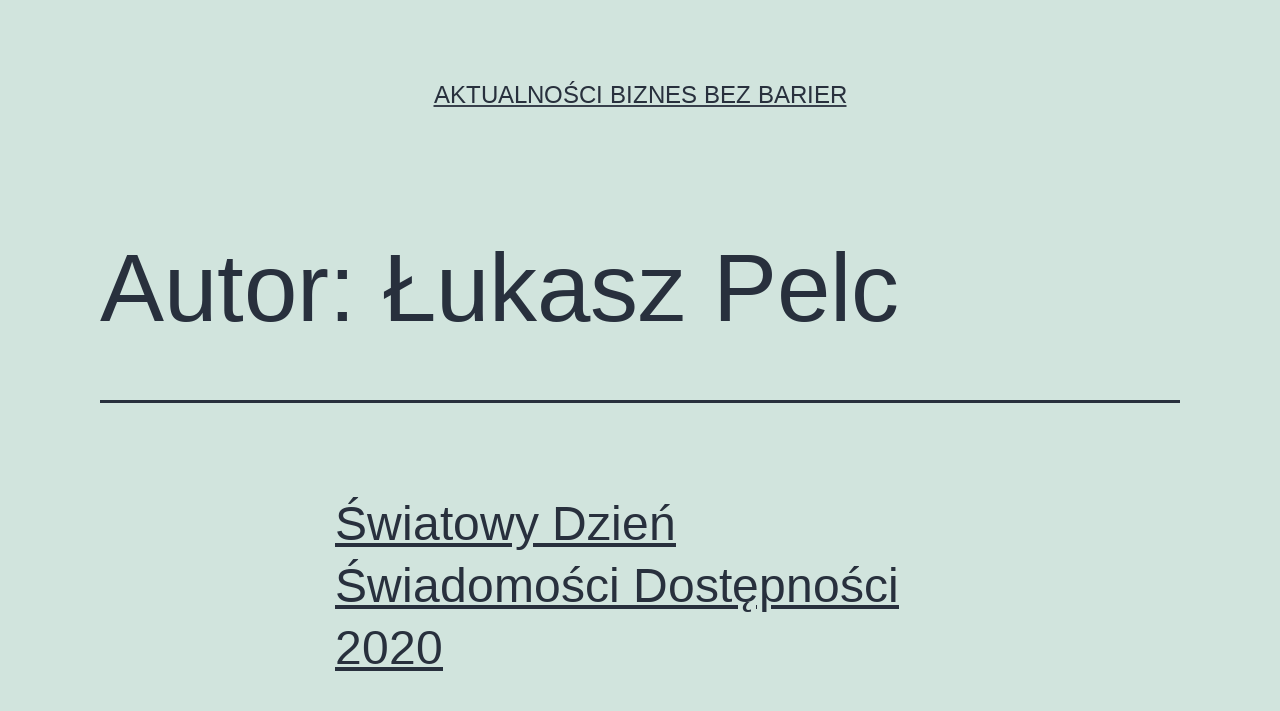

--- FILE ---
content_type: text/html; charset=UTF-8
request_url: https://aktualnosci.biznesbezbarier.org/author/lukasz-pelc/
body_size: 14283
content:
<!doctype html><html lang="pl-PL" ><head><script data-no-optimize="1">var litespeed_docref=sessionStorage.getItem("litespeed_docref");litespeed_docref&&(Object.defineProperty(document,"referrer",{get:function(){return litespeed_docref}}),sessionStorage.removeItem("litespeed_docref"));</script> <meta charset="UTF-8" /><meta name="viewport" content="width=device-width, initial-scale=1.0" /><meta name='robots' content='index, follow, max-image-preview:large, max-snippet:-1, max-video-preview:-1' /><title>Łukasz Pelc, Autor w serwisie aktualności biznes bez barier</title><link rel="canonical" href="https://aktualnosci.biznesbezbarier.org/author/lukasz-pelc/" /><meta property="og:locale" content="pl_PL" /><meta property="og:type" content="profile" /><meta property="og:title" content="Łukasz Pelc, Autor w serwisie aktualności biznes bez barier" /><meta property="og:url" content="https://aktualnosci.biznesbezbarier.org/author/lukasz-pelc/" /><meta property="og:site_name" content="aktualności biznes bez barier" /><meta property="og:image" content="https://secure.gravatar.com/avatar/bf24d6424539e5728cac084a5e7f0894?s=500&d=mm&r=g" /><meta name="twitter:card" content="summary_large_image" /> <script type="application/ld+json" class="yoast-schema-graph">{"@context":"https://schema.org","@graph":[{"@type":"ProfilePage","@id":"https://aktualnosci.biznesbezbarier.org/author/lukasz-pelc/","url":"https://aktualnosci.biznesbezbarier.org/author/lukasz-pelc/","name":"Łukasz Pelc, Autor w serwisie aktualności biznes bez barier","isPartOf":{"@id":"https://aktualnosci.biznesbezbarier.org/#website"},"primaryImageOfPage":{"@id":"https://aktualnosci.biznesbezbarier.org/author/lukasz-pelc/#primaryimage"},"image":{"@id":"https://aktualnosci.biznesbezbarier.org/author/lukasz-pelc/#primaryimage"},"thumbnailUrl":"https://aktualnosci.biznesbezbarier.org/wp-content/uploads/2021/06/Swiatowy-Dzien-Swiadomosci-Dostepnosci-2020.png","breadcrumb":{"@id":"https://aktualnosci.biznesbezbarier.org/author/lukasz-pelc/#breadcrumb"},"inLanguage":"pl-PL","potentialAction":[{"@type":"ReadAction","target":["https://aktualnosci.biznesbezbarier.org/author/lukasz-pelc/"]}]},{"@type":"ImageObject","inLanguage":"pl-PL","@id":"https://aktualnosci.biznesbezbarier.org/author/lukasz-pelc/#primaryimage","url":"https://aktualnosci.biznesbezbarier.org/wp-content/uploads/2021/06/Swiatowy-Dzien-Swiadomosci-Dostepnosci-2020.png","contentUrl":"https://aktualnosci.biznesbezbarier.org/wp-content/uploads/2021/06/Swiatowy-Dzien-Swiadomosci-Dostepnosci-2020.png","width":794,"height":400,"caption":"Fragment klawiatury komputerowej. Na jednym klawiszu, w kolorze niebieskim symbol osoby na wózku."},{"@type":"BreadcrumbList","@id":"https://aktualnosci.biznesbezbarier.org/author/lukasz-pelc/#breadcrumb","itemListElement":[{"@type":"ListItem","position":1,"name":"Strona główna","item":"https://aktualnosci.biznesbezbarier.org/"},{"@type":"ListItem","position":2,"name":"Archiwum dla Łukasz Pelc"}]},{"@type":"WebSite","@id":"https://aktualnosci.biznesbezbarier.org/#website","url":"https://aktualnosci.biznesbezbarier.org/","name":"aktualności biznes bez barier","description":"","potentialAction":[{"@type":"SearchAction","target":{"@type":"EntryPoint","urlTemplate":"https://aktualnosci.biznesbezbarier.org/?s={search_term_string}"},"query-input":{"@type":"PropertyValueSpecification","valueRequired":true,"valueName":"search_term_string"}}],"inLanguage":"pl-PL"},{"@type":"Person","@id":"https://aktualnosci.biznesbezbarier.org/#/schema/person/c3961d2861f0ac6c6eac26333da9156d","name":"Łukasz Pelc","image":{"@type":"ImageObject","inLanguage":"pl-PL","@id":"https://aktualnosci.biznesbezbarier.org/#/schema/person/image/","url":"https://aktualnosci.biznesbezbarier.org/wp-content/litespeed/avatar/03f94363593c624eeeb357ee536710fd.jpg?ver=1768403334","contentUrl":"https://aktualnosci.biznesbezbarier.org/wp-content/litespeed/avatar/03f94363593c624eeeb357ee536710fd.jpg?ver=1768403334","caption":"Łukasz Pelc"},"mainEntityOfPage":{"@id":"https://aktualnosci.biznesbezbarier.org/author/lukasz-pelc/"}}]}</script> <link rel="alternate" type="application/rss+xml" title="aktualności biznes bez barier &raquo; Kanał z wpisami" href="https://aktualnosci.biznesbezbarier.org/feed/" /><link rel="alternate" type="application/rss+xml" title="aktualności biznes bez barier &raquo; Kanał z komentarzami" href="https://aktualnosci.biznesbezbarier.org/comments/feed/" /><link rel="alternate" type="application/rss+xml" title="aktualności biznes bez barier &raquo; Kanał z wpisami, których autorem jest Łukasz Pelc" href="https://aktualnosci.biznesbezbarier.org/author/lukasz-pelc/feed/" /><style id='wp-img-auto-sizes-contain-inline-css'>img:is([sizes=auto i],[sizes^="auto," i]){contain-intrinsic-size:3000px 1500px}
/*# sourceURL=wp-img-auto-sizes-contain-inline-css */</style><style id="litespeed-ccss">:root{--wp--preset--font-size--normal:16px;--wp--preset--font-size--huge:42px}.screen-reader-text{border:0;clip-path:inset(50%);height:1px;margin:-1px;overflow:hidden;padding:0;position:absolute;width:1px;word-wrap:normal!important}:where(figure){margin:0 0 1em}:root{--wp--preset--aspect-ratio--square:1;--wp--preset--aspect-ratio--4-3:4/3;--wp--preset--aspect-ratio--3-4:3/4;--wp--preset--aspect-ratio--3-2:3/2;--wp--preset--aspect-ratio--2-3:2/3;--wp--preset--aspect-ratio--16-9:16/9;--wp--preset--aspect-ratio--9-16:9/16;--wp--preset--color--black:#000000;--wp--preset--color--cyan-bluish-gray:#abb8c3;--wp--preset--color--white:#FFFFFF;--wp--preset--color--pale-pink:#f78da7;--wp--preset--color--vivid-red:#cf2e2e;--wp--preset--color--luminous-vivid-orange:#ff6900;--wp--preset--color--luminous-vivid-amber:#fcb900;--wp--preset--color--light-green-cyan:#7bdcb5;--wp--preset--color--vivid-green-cyan:#00d084;--wp--preset--color--pale-cyan-blue:#8ed1fc;--wp--preset--color--vivid-cyan-blue:#0693e3;--wp--preset--color--vivid-purple:#9b51e0;--wp--preset--color--dark-gray:#28303D;--wp--preset--color--gray:#39414D;--wp--preset--color--green:#D1E4DD;--wp--preset--color--blue:#D1DFE4;--wp--preset--color--purple:#D1D1E4;--wp--preset--color--red:#E4D1D1;--wp--preset--color--orange:#E4DAD1;--wp--preset--color--yellow:#EEEADD;--wp--preset--gradient--vivid-cyan-blue-to-vivid-purple:linear-gradient(135deg,rgba(6,147,227,1) 0%,rgb(155,81,224) 100%);--wp--preset--gradient--light-green-cyan-to-vivid-green-cyan:linear-gradient(135deg,rgb(122,220,180) 0%,rgb(0,208,130) 100%);--wp--preset--gradient--luminous-vivid-amber-to-luminous-vivid-orange:linear-gradient(135deg,rgba(252,185,0,1) 0%,rgba(255,105,0,1) 100%);--wp--preset--gradient--luminous-vivid-orange-to-vivid-red:linear-gradient(135deg,rgba(255,105,0,1) 0%,rgb(207,46,46) 100%);--wp--preset--gradient--very-light-gray-to-cyan-bluish-gray:linear-gradient(135deg,rgb(238,238,238) 0%,rgb(169,184,195) 100%);--wp--preset--gradient--cool-to-warm-spectrum:linear-gradient(135deg,rgb(74,234,220) 0%,rgb(151,120,209) 20%,rgb(207,42,186) 40%,rgb(238,44,130) 60%,rgb(251,105,98) 80%,rgb(254,248,76) 100%);--wp--preset--gradient--blush-light-purple:linear-gradient(135deg,rgb(255,206,236) 0%,rgb(152,150,240) 100%);--wp--preset--gradient--blush-bordeaux:linear-gradient(135deg,rgb(254,205,165) 0%,rgb(254,45,45) 50%,rgb(107,0,62) 100%);--wp--preset--gradient--luminous-dusk:linear-gradient(135deg,rgb(255,203,112) 0%,rgb(199,81,192) 50%,rgb(65,88,208) 100%);--wp--preset--gradient--pale-ocean:linear-gradient(135deg,rgb(255,245,203) 0%,rgb(182,227,212) 50%,rgb(51,167,181) 100%);--wp--preset--gradient--electric-grass:linear-gradient(135deg,rgb(202,248,128) 0%,rgb(113,206,126) 100%);--wp--preset--gradient--midnight:linear-gradient(135deg,rgb(2,3,129) 0%,rgb(40,116,252) 100%);--wp--preset--gradient--purple-to-yellow:linear-gradient(160deg, #D1D1E4 0%, #EEEADD 100%);--wp--preset--gradient--yellow-to-purple:linear-gradient(160deg, #EEEADD 0%, #D1D1E4 100%);--wp--preset--gradient--green-to-yellow:linear-gradient(160deg, #D1E4DD 0%, #EEEADD 100%);--wp--preset--gradient--yellow-to-green:linear-gradient(160deg, #EEEADD 0%, #D1E4DD 100%);--wp--preset--gradient--red-to-yellow:linear-gradient(160deg, #E4D1D1 0%, #EEEADD 100%);--wp--preset--gradient--yellow-to-red:linear-gradient(160deg, #EEEADD 0%, #E4D1D1 100%);--wp--preset--gradient--purple-to-red:linear-gradient(160deg, #D1D1E4 0%, #E4D1D1 100%);--wp--preset--gradient--red-to-purple:linear-gradient(160deg, #E4D1D1 0%, #D1D1E4 100%);--wp--preset--font-size--small:18px;--wp--preset--font-size--medium:20px;--wp--preset--font-size--large:24px;--wp--preset--font-size--x-large:42px;--wp--preset--font-size--extra-small:16px;--wp--preset--font-size--normal:20px;--wp--preset--font-size--extra-large:40px;--wp--preset--font-size--huge:96px;--wp--preset--font-size--gigantic:144px;--wp--preset--spacing--20:0.44rem;--wp--preset--spacing--30:0.67rem;--wp--preset--spacing--40:1rem;--wp--preset--spacing--50:1.5rem;--wp--preset--spacing--60:2.25rem;--wp--preset--spacing--70:3.38rem;--wp--preset--spacing--80:5.06rem;--wp--preset--shadow--natural:6px 6px 9px rgba(0, 0, 0, 0.2);--wp--preset--shadow--deep:12px 12px 50px rgba(0, 0, 0, 0.4);--wp--preset--shadow--sharp:6px 6px 0px rgba(0, 0, 0, 0.2);--wp--preset--shadow--outlined:6px 6px 0px -3px rgba(255, 255, 255, 1), 6px 6px rgba(0, 0, 0, 1);--wp--preset--shadow--crisp:6px 6px 0px rgba(0, 0, 0, 1)}:root{--global--font-primary:var(--font-headings, -apple-system, BlinkMacSystemFont, "Segoe UI", Roboto, Oxygen-Sans, Ubuntu, Cantarell, "Helvetica Neue", sans-serif);--global--font-secondary:var(--font-base, -apple-system, BlinkMacSystemFont, "Segoe UI", Roboto, Oxygen-Sans, Ubuntu, Cantarell, "Helvetica Neue", sans-serif);--global--font-size-base:1.25rem;--global--font-size-xs:1rem;--global--font-size-sm:1.125rem;--global--font-size-md:1.25rem;--global--font-size-lg:1.5rem;--global--font-size-xl:2.25rem;--global--font-size-xxl:4rem;--global--font-size-xxxl:5rem;--global--font-size-page-title:var(--global--font-size-xxl);--global--letter-spacing:normal;--global--line-height-body:1.7;--global--line-height-heading:1.3;--global--line-height-page-title:1.1;--heading--font-family:var(--global--font-primary);--heading--font-size-h6:var(--global--font-size-xs);--heading--font-size-h5:var(--global--font-size-sm);--heading--font-size-h4:var(--global--font-size-lg);--heading--font-size-h3:calc(1.25 * var(--global--font-size-lg));--heading--font-size-h2:var(--global--font-size-xl);--heading--font-size-h1:var(--global--font-size-page-title);--heading--letter-spacing-h6:0.05em;--heading--letter-spacing-h5:0.05em;--heading--letter-spacing-h4:var(--global--letter-spacing);--heading--letter-spacing-h3:var(--global--letter-spacing);--heading--letter-spacing-h2:var(--global--letter-spacing);--heading--letter-spacing-h1:var(--global--letter-spacing);--heading--line-height-h6:var(--global--line-height-heading);--heading--line-height-h5:var(--global--line-height-heading);--heading--line-height-h4:var(--global--line-height-heading);--heading--line-height-h3:var(--global--line-height-heading);--heading--line-height-h2:var(--global--line-height-heading);--heading--line-height-h1:var(--global--line-height-page-title);--heading--font-weight:normal;--heading--font-weight-page-title:300;--heading--font-weight-strong:600;--latest-posts--title-font-family:var(--heading--font-family);--latest-posts--title-font-size:var(--heading--font-size-h3);--latest-posts--description-font-family:var(--global--font-secondary);--latest-posts--description-font-size:var(--global--font-size-sm);--list--font-family:var(--global--font-secondary);--definition-term--font-family:var(--global--font-primary);--global--color-black:#000;--global--color-dark-gray:#28303d;--global--color-gray:#39414d;--global--color-light-gray:#f0f0f0;--global--color-green:#d1e4dd;--global--color-blue:#d1dfe4;--global--color-purple:#d1d1e4;--global--color-red:#e4d1d1;--global--color-orange:#e4dad1;--global--color-yellow:#eeeadd;--global--color-white:#fff;--global--color-white-50:rgba(255, 255, 255, 0.5);--global--color-white-90:rgba(255, 255, 255, 0.9);--global--color-primary:var(--global--color-dark-gray);--global--color-secondary:var(--global--color-gray);--global--color-primary-hover:var(--global--color-primary);--global--color-background:var(--global--color-green);--global--color-border:var(--global--color-primary);--global--spacing-unit:20px;--global--spacing-measure:unset;--global--spacing-horizontal:25px;--global--spacing-vertical:30px;--global--elevation:1px 1px 3px 0 rgba(0, 0, 0, 0.2);--form--font-family:var(--global--font-secondary);--form--font-size:var(--global--font-size-sm);--form--line-height:var(--global--line-height-body);--form--color-text:var(--global--color-dark-gray);--form--color-ranged:var(--global--color-secondary);--form--label-weight:500;--form--border-color:var(--global--color-secondary);--form--border-width:3px;--form--border-radius:0;--form--spacing-unit:calc(0.5 * var(--global--spacing-unit));--cover--height:calc(15 * var(--global--spacing-vertical));--cover--color-foreground:var(--global--color-white);--cover--color-background:var(--global--color-black);--button--color-text:var(--global--color-background);--button--color-text-hover:var(--global--color-secondary);--button--color-text-active:var(--global--color-secondary);--button--color-background:var(--global--color-secondary);--button--color-background-active:var(--global--color-background);--button--font-family:var(--global--font-primary);--button--font-size:var(--global--font-size-base);--button--font-weight:500;--button--line-height:1.5;--button--border-width:3px;--button--border-radius:0;--button--padding-vertical:15px;--button--padding-horizontal:calc(2 * var(--button--padding-vertical));--entry-header--color:var(--global--color-primary);--entry-header--color-link:currentColor;--entry-header--color-hover:var(--global--color-primary-hover);--entry-header--color-focus:var(--global--color-secondary);--entry-header--font-size:var(--heading--font-size-h2);--entry-content--font-family:var(--global--font-secondary);--entry-author-bio--font-family:var(--heading--font-family);--entry-author-bio--font-size:var(--heading--font-size-h4);--branding--color-text:var(--global--color-primary);--branding--color-link:var(--global--color-primary);--branding--color-link-hover:var(--global--color-secondary);--branding--title--font-family:var(--global--font-primary);--branding--title--font-size:var(--global--font-size-lg);--branding--title--font-size-mobile:var(--heading--font-size-h4);--branding--title--font-weight:normal;--branding--title--text-transform:uppercase;--branding--description--font-family:var(--global--font-secondary);--branding--description--font-size:var(--global--font-size-sm);--branding--logo--max-width:300px;--branding--logo--max-height:100px;--branding--logo--max-width-mobile:96px;--branding--logo--max-height-mobile:96px;--primary-nav--font-family:var(--global--font-secondary);--primary-nav--font-family-mobile:var(--global--font-primary);--primary-nav--font-size:var(--global--font-size-md);--primary-nav--font-size-sub-menu:var(--global--font-size-xs);--primary-nav--font-size-mobile:var(--global--font-size-sm);--primary-nav--font-size-sub-menu-mobile:var(--global--font-size-sm);--primary-nav--font-size-button:var(--global--font-size-xs);--primary-nav--font-style:normal;--primary-nav--font-style-sub-menu-mobile:normal;--primary-nav--font-weight:normal;--primary-nav--font-weight-button:500;--primary-nav--color-link:var(--global--color-primary);--primary-nav--color-link-hover:var(--global--color-primary-hover);--primary-nav--color-text:var(--global--color-primary);--primary-nav--padding:calc(0.66 * var(--global--spacing-unit));--primary-nav--border-color:var(--global--color-primary);--pagination--color-text:var(--global--color-primary);--pagination--color-link-hover:var(--global--color-primary-hover);--pagination--font-family:var(--global--font-secondary);--pagination--font-size:var(--global--font-size-lg);--pagination--font-weight:normal;--pagination--font-weight-strong:600;--footer--color-text:var(--global--color-primary);--footer--color-link:var(--global--color-primary);--footer--color-link-hover:var(--global--color-primary-hover);--footer--font-family:var(--global--font-primary);--footer--font-size:var(--global--font-size-sm);--pullquote--font-family:var(--global--font-primary);--pullquote--font-size:var(--heading--font-size-h3);--pullquote--font-style:normal;--pullquote--letter-spacing:var(--heading--letter-spacing-h4);--pullquote--line-height:var(--global--line-height-heading);--pullquote--border-width:3px;--pullquote--border-color:var(--global--color-primary);--pullquote--color-foreground:var(--global--color-primary);--pullquote--color-background:var(--global--color-background);--quote--font-family:var(--global--font-secondary);--quote--font-size:var(--global--font-size-md);--quote--font-size-large:var(--global--font-size-xl);--quote--font-style:normal;--quote--font-weight:700;--quote--font-weight-strong:bolder;--quote--font-style-large:normal;--quote--font-style-cite:normal;--quote--line-height:var(--global--line-height-body);--quote--line-height-large:1.35;--separator--border-color:var(--global--color-border);--separator--height:1px;--table--stripes-border-color:var(--global--color-light-gray);--table--stripes-background-color:var(--global--color-light-gray);--table--has-background-text-color:var(--global--color-dark-gray);--widget--line-height-list:1.9;--widget--line-height-title:1.4;--widget--font-weight-title:700;--widget--spacing-menu:calc(0.66 * var(--global--spacing-unit));--global--admin-bar--height:0px}@media only screen and (min-width:652px){:root{--global--font-size-xl:2.5rem;--global--font-size-xxl:6rem;--global--font-size-xxxl:9rem;--heading--font-size-h3:2rem;--heading--font-size-h2:3rem}}html{line-height:1.15;-webkit-text-size-adjust:100%}body{margin:0}main{display:block}h1{font-size:2em;margin:.67em 0}a{background-color:#fff0;text-decoration-thickness:1px}img{border-style:none}::-webkit-file-upload-button{-webkit-appearance:button;font:inherit}:root{--responsive--spacing-horizontal:calc(2 * var(--global--spacing-horizontal) * 0.6);--responsive--aligndefault-width:calc(100vw - var(--responsive--spacing-horizontal));--responsive--alignwide-width:calc(100vw - var(--responsive--spacing-horizontal));--responsive--alignfull-width:100%;--responsive--alignright-margin:var(--global--spacing-horizontal);--responsive--alignleft-margin:var(--global--spacing-horizontal)}@media only screen and (min-width:482px){:root{--responsive--aligndefault-width:min(calc(100vw - 4 * var(--global--spacing-horizontal)), 610px);--responsive--alignwide-width:calc(100vw - 4 * var(--global--spacing-horizontal));--responsive--alignright-margin:calc(0.5 * (100vw - var(--responsive--aligndefault-width)));--responsive--alignleft-margin:calc(0.5 * (100vw - var(--responsive--aligndefault-width)))}}@media only screen and (min-width:822px){:root{--responsive--aligndefault-width:min(calc(100vw - 8 * var(--global--spacing-horizontal)), 610px);--responsive--alignwide-width:min(calc(100vw - 8 * var(--global--spacing-horizontal)), 1240px)}}.post-thumbnail{max-width:var(--responsive--aligndefault-width);margin-left:auto;margin-right:auto}.site-header,.alignwide{max-width:var(--responsive--alignwide-width);margin-left:auto;margin-right:auto}.entry-header .post-thumbnail,.singular .post-thumbnail{margin-left:auto;margin-right:auto;width:var(--responsive--alignwide-width);max-width:var(--responsive--alignfull-width)}.site-header,.site-main{padding-top:var(--global--spacing-vertical);padding-bottom:var(--global--spacing-vertical);margin-left:auto;margin-right:auto}.site-header{padding-top:calc(0.75*var(--global--spacing-vertical));padding-bottom:calc(2*var(--global--spacing-vertical))}@media only screen and (min-width:482px){.site-header{padding-bottom:calc(3*var(--global--spacing-vertical))}}.site-main>*{margin-top:calc(3*var(--global--spacing-vertical));margin-bottom:calc(3*var(--global--spacing-vertical))}.site-main>*:first-child{margin-top:0}.entry-header,.post-thumbnail{margin-top:var(--global--spacing-vertical);margin-right:auto;margin-bottom:var(--global--spacing-vertical);margin-left:auto}.site-main>article>*{margin-top:calc(0.666*var(--global--spacing-vertical));margin-bottom:calc(0.666*var(--global--spacing-vertical))}@media only screen and (min-width:482px){.site-main>article>*{margin-top:var(--global--spacing-vertical);margin-bottom:var(--global--spacing-vertical)}}.site-main>article>*:first-child{margin-top:0}.entry-header>*,.post-thumbnail>*{margin-top:var(--global--spacing-unit);margin-bottom:var(--global--spacing-unit)}.entry-header>*:first-child,.post-thumbnail>*:first-child{margin-top:0}.entry-header>*:last-child{margin-bottom:0}html,body,p,figure,h1{padding:0;margin:0;-moz-osx-font-smoothing:grayscale;-webkit-font-smoothing:antialiased}html{box-sizing:border-box;font-family:var(--global--font-secondary);line-height:var(--global--line-height-body)}*,*::before,*::after{box-sizing:inherit}body{font-size:var(--global--font-size-base);font-weight:400;color:var(--global--color-primary);text-align:left;background-color:var(--global--color-background)}.site-header:before,.site-header:after,.site-content:before,.site-content:after{content:"";display:table;table-layout:fixed}.site-header:after,.site-content:after{clear:both}::-moz-placeholder{opacity:1}img{height:auto;max-width:100%;vertical-align:middle}a{color:var(--wp--style--color--link,var(--global--color-primary));text-underline-offset:3px;text-decoration-skip-ink:all}h1{clear:both;font-family:var(--heading--font-family);font-weight:var(--heading--font-weight)}h1{font-size:var(--heading--font-size-h1);letter-spacing:var(--heading--letter-spacing-h1);line-height:var(--heading--line-height-h1)}p{line-height:var(--wp--typography--line-height,var(--global--line-height-body))}.alignwide{clear:both}.site-header{display:flex;align-items:flex-start;flex-wrap:wrap;row-gap:var(--global--spacing-vertical)}@media only screen and (min-width:482px){.site-header{padding-top:calc(var(--global--spacing-vertical)/0.75)}}@media only screen and (min-width:822px){.site-header{padding-top:calc(2.4*var(--global--spacing-vertical))}}.site-branding{color:var(--branding--color-text);margin-right:140px}.site-branding:last-child{margin-right:0;width:100%;text-align:center}@media only screen and (min-width:482px){.site-branding{margin-right:initial;margin-top:calc(var(--primary-nav--padding) - 0.3em)}}.site-title{color:var(--branding--color-link);font-family:var(--branding--title--font-family);font-size:var(--branding--title--font-size-mobile);letter-spacing:normal;text-transform:var(--branding--title--text-transform);line-height:var(--global--line-height-heading);margin-bottom:calc(var(--global--spacing-vertical)/6)}.site-title a{color:currentColor;font-weight:var(--branding--title--font-weight)}.site-title a:link,.site-title a:visited{color:currentColor}@media only screen and (min-width:482px){.site-title{font-size:var(--branding--title--font-size)}}.site-title>a{text-decoration-color:var(--global--color-secondary)}@media only screen and (max-width:481.98px){.site-header:not(.has-logo).has-title-and-tagline .site-branding{margin-right:0;max-width:calc(100% - 160px)}.site-header:not(.has-menu){justify-content:center}}.singular .entry-header{border-bottom:3px solid var(--global--color-border);padding-bottom:calc(2*var(--global--spacing-vertical));margin-bottom:calc(3*var(--global--spacing-vertical))}.singular .has-post-thumbnail .entry-header{border-bottom:none;padding-bottom:calc(1.3*var(--global--spacing-vertical));margin-bottom:0}.entry-title{color:var(--entry-header--color);font-size:var(--entry-header--font-size);letter-spacing:var(--heading--letter-spacing-h2);line-height:var(--heading--line-height-h2);overflow-wrap:break-word}.singular .entry-title{font-size:var(--global--font-size-page-title)}h1.entry-title{line-height:var(--heading--line-height-h1);font-weight:var(--heading--font-weight-page-title)}.post-thumbnail{text-align:center}.post-thumbnail .wp-post-image{display:block;width:auto;max-width:100%;margin-left:auto;margin-right:auto;margin-top:calc(2*var(--global--spacing-vertical))}.screen-reader-text{border:0;clip-path:inset(50%);height:1px;margin:-1px;overflow:hidden;padding:0;position:absolute!important;width:1px;word-wrap:normal!important;word-break:normal}header *,main *{max-width:var(--global--spacing-measure)}html,body,div,header,article,figure,main{max-width:none}</style><link rel="preload" data-asynced="1" data-optimized="2" as="style" onload="this.onload=null;this.rel='stylesheet'" href="https://aktualnosci.biznesbezbarier.org/wp-content/litespeed/css/6f307eeac81a4401c64084fd59277b02.css?ver=49592" /><script data-optimized="1" type="litespeed/javascript" data-src="https://aktualnosci.biznesbezbarier.org/wp-content/plugins/litespeed-cache/assets/js/css_async.min.js"></script> <style id='wp-block-paragraph-inline-css'>.is-small-text{font-size:.875em}.is-regular-text{font-size:1em}.is-large-text{font-size:2.25em}.is-larger-text{font-size:3em}.has-drop-cap:not(:focus):first-letter{float:left;font-size:8.4em;font-style:normal;font-weight:100;line-height:.68;margin:.05em .1em 0 0;text-transform:uppercase}body.rtl .has-drop-cap:not(:focus):first-letter{float:none;margin-left:.1em}p.has-drop-cap.has-background{overflow:hidden}:root :where(p.has-background){padding:1.25em 2.375em}:where(p.has-text-color:not(.has-link-color)) a{color:inherit}p.has-text-align-left[style*="writing-mode:vertical-lr"],p.has-text-align-right[style*="writing-mode:vertical-rl"]{rotate:180deg}
/*# sourceURL=https://aktualnosci.biznesbezbarier.org/wp-includes/blocks/paragraph/style.min.css */</style><style id='global-styles-inline-css'>:root{--wp--preset--aspect-ratio--square: 1;--wp--preset--aspect-ratio--4-3: 4/3;--wp--preset--aspect-ratio--3-4: 3/4;--wp--preset--aspect-ratio--3-2: 3/2;--wp--preset--aspect-ratio--2-3: 2/3;--wp--preset--aspect-ratio--16-9: 16/9;--wp--preset--aspect-ratio--9-16: 9/16;--wp--preset--color--black: #000000;--wp--preset--color--cyan-bluish-gray: #abb8c3;--wp--preset--color--white: #FFFFFF;--wp--preset--color--pale-pink: #f78da7;--wp--preset--color--vivid-red: #cf2e2e;--wp--preset--color--luminous-vivid-orange: #ff6900;--wp--preset--color--luminous-vivid-amber: #fcb900;--wp--preset--color--light-green-cyan: #7bdcb5;--wp--preset--color--vivid-green-cyan: #00d084;--wp--preset--color--pale-cyan-blue: #8ed1fc;--wp--preset--color--vivid-cyan-blue: #0693e3;--wp--preset--color--vivid-purple: #9b51e0;--wp--preset--color--dark-gray: #28303D;--wp--preset--color--gray: #39414D;--wp--preset--color--green: #D1E4DD;--wp--preset--color--blue: #D1DFE4;--wp--preset--color--purple: #D1D1E4;--wp--preset--color--red: #E4D1D1;--wp--preset--color--orange: #E4DAD1;--wp--preset--color--yellow: #EEEADD;--wp--preset--gradient--vivid-cyan-blue-to-vivid-purple: linear-gradient(135deg,rgb(6,147,227) 0%,rgb(155,81,224) 100%);--wp--preset--gradient--light-green-cyan-to-vivid-green-cyan: linear-gradient(135deg,rgb(122,220,180) 0%,rgb(0,208,130) 100%);--wp--preset--gradient--luminous-vivid-amber-to-luminous-vivid-orange: linear-gradient(135deg,rgb(252,185,0) 0%,rgb(255,105,0) 100%);--wp--preset--gradient--luminous-vivid-orange-to-vivid-red: linear-gradient(135deg,rgb(255,105,0) 0%,rgb(207,46,46) 100%);--wp--preset--gradient--very-light-gray-to-cyan-bluish-gray: linear-gradient(135deg,rgb(238,238,238) 0%,rgb(169,184,195) 100%);--wp--preset--gradient--cool-to-warm-spectrum: linear-gradient(135deg,rgb(74,234,220) 0%,rgb(151,120,209) 20%,rgb(207,42,186) 40%,rgb(238,44,130) 60%,rgb(251,105,98) 80%,rgb(254,248,76) 100%);--wp--preset--gradient--blush-light-purple: linear-gradient(135deg,rgb(255,206,236) 0%,rgb(152,150,240) 100%);--wp--preset--gradient--blush-bordeaux: linear-gradient(135deg,rgb(254,205,165) 0%,rgb(254,45,45) 50%,rgb(107,0,62) 100%);--wp--preset--gradient--luminous-dusk: linear-gradient(135deg,rgb(255,203,112) 0%,rgb(199,81,192) 50%,rgb(65,88,208) 100%);--wp--preset--gradient--pale-ocean: linear-gradient(135deg,rgb(255,245,203) 0%,rgb(182,227,212) 50%,rgb(51,167,181) 100%);--wp--preset--gradient--electric-grass: linear-gradient(135deg,rgb(202,248,128) 0%,rgb(113,206,126) 100%);--wp--preset--gradient--midnight: linear-gradient(135deg,rgb(2,3,129) 0%,rgb(40,116,252) 100%);--wp--preset--gradient--purple-to-yellow: linear-gradient(160deg, #D1D1E4 0%, #EEEADD 100%);--wp--preset--gradient--yellow-to-purple: linear-gradient(160deg, #EEEADD 0%, #D1D1E4 100%);--wp--preset--gradient--green-to-yellow: linear-gradient(160deg, #D1E4DD 0%, #EEEADD 100%);--wp--preset--gradient--yellow-to-green: linear-gradient(160deg, #EEEADD 0%, #D1E4DD 100%);--wp--preset--gradient--red-to-yellow: linear-gradient(160deg, #E4D1D1 0%, #EEEADD 100%);--wp--preset--gradient--yellow-to-red: linear-gradient(160deg, #EEEADD 0%, #E4D1D1 100%);--wp--preset--gradient--purple-to-red: linear-gradient(160deg, #D1D1E4 0%, #E4D1D1 100%);--wp--preset--gradient--red-to-purple: linear-gradient(160deg, #E4D1D1 0%, #D1D1E4 100%);--wp--preset--font-size--small: 18px;--wp--preset--font-size--medium: 20px;--wp--preset--font-size--large: 24px;--wp--preset--font-size--x-large: 42px;--wp--preset--font-size--extra-small: 16px;--wp--preset--font-size--normal: 20px;--wp--preset--font-size--extra-large: 40px;--wp--preset--font-size--huge: 96px;--wp--preset--font-size--gigantic: 144px;--wp--preset--spacing--20: 0.44rem;--wp--preset--spacing--30: 0.67rem;--wp--preset--spacing--40: 1rem;--wp--preset--spacing--50: 1.5rem;--wp--preset--spacing--60: 2.25rem;--wp--preset--spacing--70: 3.38rem;--wp--preset--spacing--80: 5.06rem;--wp--preset--shadow--natural: 6px 6px 9px rgba(0, 0, 0, 0.2);--wp--preset--shadow--deep: 12px 12px 50px rgba(0, 0, 0, 0.4);--wp--preset--shadow--sharp: 6px 6px 0px rgba(0, 0, 0, 0.2);--wp--preset--shadow--outlined: 6px 6px 0px -3px rgb(255, 255, 255), 6px 6px rgb(0, 0, 0);--wp--preset--shadow--crisp: 6px 6px 0px rgb(0, 0, 0);}:where(.is-layout-flex){gap: 0.5em;}:where(.is-layout-grid){gap: 0.5em;}body .is-layout-flex{display: flex;}.is-layout-flex{flex-wrap: wrap;align-items: center;}.is-layout-flex > :is(*, div){margin: 0;}body .is-layout-grid{display: grid;}.is-layout-grid > :is(*, div){margin: 0;}:where(.wp-block-columns.is-layout-flex){gap: 2em;}:where(.wp-block-columns.is-layout-grid){gap: 2em;}:where(.wp-block-post-template.is-layout-flex){gap: 1.25em;}:where(.wp-block-post-template.is-layout-grid){gap: 1.25em;}.has-black-color{color: var(--wp--preset--color--black) !important;}.has-cyan-bluish-gray-color{color: var(--wp--preset--color--cyan-bluish-gray) !important;}.has-white-color{color: var(--wp--preset--color--white) !important;}.has-pale-pink-color{color: var(--wp--preset--color--pale-pink) !important;}.has-vivid-red-color{color: var(--wp--preset--color--vivid-red) !important;}.has-luminous-vivid-orange-color{color: var(--wp--preset--color--luminous-vivid-orange) !important;}.has-luminous-vivid-amber-color{color: var(--wp--preset--color--luminous-vivid-amber) !important;}.has-light-green-cyan-color{color: var(--wp--preset--color--light-green-cyan) !important;}.has-vivid-green-cyan-color{color: var(--wp--preset--color--vivid-green-cyan) !important;}.has-pale-cyan-blue-color{color: var(--wp--preset--color--pale-cyan-blue) !important;}.has-vivid-cyan-blue-color{color: var(--wp--preset--color--vivid-cyan-blue) !important;}.has-vivid-purple-color{color: var(--wp--preset--color--vivid-purple) !important;}.has-black-background-color{background-color: var(--wp--preset--color--black) !important;}.has-cyan-bluish-gray-background-color{background-color: var(--wp--preset--color--cyan-bluish-gray) !important;}.has-white-background-color{background-color: var(--wp--preset--color--white) !important;}.has-pale-pink-background-color{background-color: var(--wp--preset--color--pale-pink) !important;}.has-vivid-red-background-color{background-color: var(--wp--preset--color--vivid-red) !important;}.has-luminous-vivid-orange-background-color{background-color: var(--wp--preset--color--luminous-vivid-orange) !important;}.has-luminous-vivid-amber-background-color{background-color: var(--wp--preset--color--luminous-vivid-amber) !important;}.has-light-green-cyan-background-color{background-color: var(--wp--preset--color--light-green-cyan) !important;}.has-vivid-green-cyan-background-color{background-color: var(--wp--preset--color--vivid-green-cyan) !important;}.has-pale-cyan-blue-background-color{background-color: var(--wp--preset--color--pale-cyan-blue) !important;}.has-vivid-cyan-blue-background-color{background-color: var(--wp--preset--color--vivid-cyan-blue) !important;}.has-vivid-purple-background-color{background-color: var(--wp--preset--color--vivid-purple) !important;}.has-black-border-color{border-color: var(--wp--preset--color--black) !important;}.has-cyan-bluish-gray-border-color{border-color: var(--wp--preset--color--cyan-bluish-gray) !important;}.has-white-border-color{border-color: var(--wp--preset--color--white) !important;}.has-pale-pink-border-color{border-color: var(--wp--preset--color--pale-pink) !important;}.has-vivid-red-border-color{border-color: var(--wp--preset--color--vivid-red) !important;}.has-luminous-vivid-orange-border-color{border-color: var(--wp--preset--color--luminous-vivid-orange) !important;}.has-luminous-vivid-amber-border-color{border-color: var(--wp--preset--color--luminous-vivid-amber) !important;}.has-light-green-cyan-border-color{border-color: var(--wp--preset--color--light-green-cyan) !important;}.has-vivid-green-cyan-border-color{border-color: var(--wp--preset--color--vivid-green-cyan) !important;}.has-pale-cyan-blue-border-color{border-color: var(--wp--preset--color--pale-cyan-blue) !important;}.has-vivid-cyan-blue-border-color{border-color: var(--wp--preset--color--vivid-cyan-blue) !important;}.has-vivid-purple-border-color{border-color: var(--wp--preset--color--vivid-purple) !important;}.has-vivid-cyan-blue-to-vivid-purple-gradient-background{background: var(--wp--preset--gradient--vivid-cyan-blue-to-vivid-purple) !important;}.has-light-green-cyan-to-vivid-green-cyan-gradient-background{background: var(--wp--preset--gradient--light-green-cyan-to-vivid-green-cyan) !important;}.has-luminous-vivid-amber-to-luminous-vivid-orange-gradient-background{background: var(--wp--preset--gradient--luminous-vivid-amber-to-luminous-vivid-orange) !important;}.has-luminous-vivid-orange-to-vivid-red-gradient-background{background: var(--wp--preset--gradient--luminous-vivid-orange-to-vivid-red) !important;}.has-very-light-gray-to-cyan-bluish-gray-gradient-background{background: var(--wp--preset--gradient--very-light-gray-to-cyan-bluish-gray) !important;}.has-cool-to-warm-spectrum-gradient-background{background: var(--wp--preset--gradient--cool-to-warm-spectrum) !important;}.has-blush-light-purple-gradient-background{background: var(--wp--preset--gradient--blush-light-purple) !important;}.has-blush-bordeaux-gradient-background{background: var(--wp--preset--gradient--blush-bordeaux) !important;}.has-luminous-dusk-gradient-background{background: var(--wp--preset--gradient--luminous-dusk) !important;}.has-pale-ocean-gradient-background{background: var(--wp--preset--gradient--pale-ocean) !important;}.has-electric-grass-gradient-background{background: var(--wp--preset--gradient--electric-grass) !important;}.has-midnight-gradient-background{background: var(--wp--preset--gradient--midnight) !important;}.has-small-font-size{font-size: var(--wp--preset--font-size--small) !important;}.has-medium-font-size{font-size: var(--wp--preset--font-size--medium) !important;}.has-large-font-size{font-size: var(--wp--preset--font-size--large) !important;}.has-x-large-font-size{font-size: var(--wp--preset--font-size--x-large) !important;}
/*# sourceURL=global-styles-inline-css */</style><style id='classic-theme-styles-inline-css'>/*! This file is auto-generated */
.wp-block-button__link{color:#fff;background-color:#32373c;border-radius:9999px;box-shadow:none;text-decoration:none;padding:calc(.667em + 2px) calc(1.333em + 2px);font-size:1.125em}.wp-block-file__button{background:#32373c;color:#fff;text-decoration:none}
/*# sourceURL=/wp-includes/css/classic-themes.min.css */</style><link rel="https://api.w.org/" href="https://aktualnosci.biznesbezbarier.org/wp-json/" /><link rel="alternate" title="JSON" type="application/json" href="https://aktualnosci.biznesbezbarier.org/wp-json/wp/v2/users/8" /><link rel="EditURI" type="application/rsd+xml" title="RSD" href="https://aktualnosci.biznesbezbarier.org/xmlrpc.php?rsd" /><meta name="generator" content="WordPress 6.9" /><style>.recentcomments a{display:inline !important;padding:0 !important;margin:0 !important;}</style><link rel="icon" href="https://aktualnosci.biznesbezbarier.org/wp-content/uploads/2021/10/cropped-favicon-32x32.png" sizes="32x32" /><link rel="icon" href="https://aktualnosci.biznesbezbarier.org/wp-content/uploads/2021/10/cropped-favicon-192x192.png" sizes="192x192" /><link rel="apple-touch-icon" href="https://aktualnosci.biznesbezbarier.org/wp-content/uploads/2021/10/cropped-favicon-180x180.png" /><meta name="msapplication-TileImage" content="https://aktualnosci.biznesbezbarier.org/wp-content/uploads/2021/10/cropped-favicon-270x270.png" /></head><body class="archive author author-lukasz-pelc author-8 wp-embed-responsive wp-theme-twentytwentyone is-light-theme no-js hfeed"><div id="page" class="site">
<a class="skip-link screen-reader-text" href="#content">
Przejdź do treści	</a><header id="masthead" class="site-header has-title-and-tagline"><div class="site-branding"><p class="site-title"><a href="https://aktualnosci.biznesbezbarier.org/" rel="home">aktualności biznes bez barier</a></p></div></header><div id="content" class="site-content"><div id="primary" class="content-area"><main id="main" class="site-main"><header class="page-header alignwide"><h1 class="page-title">Autor: <span>Łukasz Pelc</span></h1></header><article id="post-95" class="post-95 post type-post status-publish format-standard has-post-thumbnail hentry category-aktualnosc entry"><header class="entry-header"><h2 class="entry-title default-max-width"><a href="https://aktualnosci.biznesbezbarier.org/2020/05/21/swiatowy-dzien-swiadomosci-dostepnosci-2020/">Światowy Dzień Świadomości Dostępności 2020</a></h2><figure class="post-thumbnail">
<a class="post-thumbnail-inner alignwide" href="https://aktualnosci.biznesbezbarier.org/2020/05/21/swiatowy-dzien-swiadomosci-dostepnosci-2020/" aria-hidden="true" tabindex="-1">
<img data-lazyloaded="1" src="[data-uri]" width="794" height="400" data-src="https://aktualnosci.biznesbezbarier.org/wp-content/uploads/2021/06/Swiatowy-Dzien-Swiadomosci-Dostepnosci-2020.png.webp" class="attachment-post-thumbnail size-post-thumbnail wp-post-image" alt="Fragment klawiatury komputerowej. Na jednym klawiszu, w kolorze niebieskim symbol osoby na wózku." decoding="async" fetchpriority="high" data-srcset="https://aktualnosci.biznesbezbarier.org/wp-content/uploads/2021/06/Swiatowy-Dzien-Swiadomosci-Dostepnosci-2020.png.webp 794w, https://aktualnosci.biznesbezbarier.org/wp-content/uploads/2021/06/Swiatowy-Dzien-Swiadomosci-Dostepnosci-2020-300x151.png.webp 300w, https://aktualnosci.biznesbezbarier.org/wp-content/uploads/2021/06/Swiatowy-Dzien-Swiadomosci-Dostepnosci-2020-768x387.png.webp 768w" data-sizes="(max-width: 794px) 100vw, 794px" style="width:100%;height:50.38%;max-width:794px;" />				</a></figure></header><div class="entry-content"><p>Osoby z niepełnosprawnościami, mimo różnych ograniczeń, też mają prawo do korzystania z zasobów cyfrowego świata – świadomość tego zagadnienia i promocja dobrych praktyk to główny Światowego Dnia Świadomości Dostępności (Global Accessibility Awareness Day). Dla Fundacji Biznes Bez Barier to dobra okazja, żeby przypomnieć wszystkim, że nasze cele statutowe doskonale odzwierciedlają tę ideę: promujemy i wdrażamy&hellip; <a class="more-link" href="https://aktualnosci.biznesbezbarier.org/2020/05/21/swiatowy-dzien-swiadomosci-dostepnosci-2020/">Czytaj dalej <span class="screen-reader-text">Światowy Dzień Świadomości Dostępności 2020</span></a></p></div><footer class="entry-footer default-max-width">
<span class="posted-on">Opublikowano <time class="entry-date published updated" datetime="2020-05-21T00:23:00+02:00">21 maja 2020</time></span><div class="post-taxonomies"><span class="cat-links">Umieszczono w kategoriach: <a href="https://aktualnosci.biznesbezbarier.org/category/aktualnosc/" rel="category tag">aktualność</a> </span></div></footer></article></main></div></div><aside class="widget-area"><section id="search-2" class="widget widget_search"><form role="search"  method="get" class="search-form" action="https://aktualnosci.biznesbezbarier.org/">
<label for="search-form-1">Szukaj&hellip;</label>
<input type="search" id="search-form-1" class="search-field" value="" name="s" />
<input type="submit" class="search-submit" value="Szukaj" /></form></section><section id="recent-posts-2" class="widget widget_recent_entries"><h2 class="widget-title">Ostatnie wpisy</h2><nav aria-label="Ostatnie wpisy"><ul><li>
<a href="https://aktualnosci.biznesbezbarier.org/2026/01/20/co-zmienia-sie-w-ustawie-o-rehabilitacji-zawodowej-i-spolecznej-oraz-zatrudnianiu-osob-niepelnosprawnych-od-2026-roku/">Co zmienia się w ustawie o rehabilitacji zawodowej i społecznej oraz zatrudnianiu osób niepełnosprawnych od 2026 roku?</a></li><li>
<a href="https://aktualnosci.biznesbezbarier.org/2026/01/13/slownik-dostepnosci-po-ludzku-odcinek-1-podstawy-ktore-warto-znac/">Słownik dostępności – po ludzku. Odcinek 1- Podstawy, które warto znać</a></li><li>
<a href="https://aktualnosci.biznesbezbarier.org/2025/12/02/zespol-roznorodny-jako-przewaga-konkurencyjna/">Zespół różnorodny jako przewaga konkurencyjna</a></li><li>
<a href="https://aktualnosci.biznesbezbarier.org/2025/10/26/adrian-furman-wspolautorem-ksiazki-polscy-przedsiebiorcy-od-porazki-do-sukcesu/">Adrian Furman współautorem książki „Polscy Przedsiębiorcy. Od porażki do sukcesu”</a></li><li>
<a href="https://aktualnosci.biznesbezbarier.org/2025/10/13/samodzielnosc-to-nie-samotnosc/">Samodzielność to nie samotność</a></li></ul></nav></section><section id="recent-comments-2" class="widget widget_recent_comments"><h2 class="widget-title">Najnowsze komentarze</h2><nav aria-label="Najnowsze komentarze"><ul id="recentcomments"></ul></nav></section><section id="archives-2" class="widget widget_archive"><h2 class="widget-title">Archiwa</h2><nav aria-label="Archiwa"><ul><li><a href='https://aktualnosci.biznesbezbarier.org/2026/01/'>styczeń 2026</a></li><li><a href='https://aktualnosci.biznesbezbarier.org/2025/12/'>grudzień 2025</a></li><li><a href='https://aktualnosci.biznesbezbarier.org/2025/10/'>październik 2025</a></li><li><a href='https://aktualnosci.biznesbezbarier.org/2025/09/'>wrzesień 2025</a></li><li><a href='https://aktualnosci.biznesbezbarier.org/2025/08/'>sierpień 2025</a></li><li><a href='https://aktualnosci.biznesbezbarier.org/2025/07/'>lipiec 2025</a></li><li><a href='https://aktualnosci.biznesbezbarier.org/2025/06/'>czerwiec 2025</a></li><li><a href='https://aktualnosci.biznesbezbarier.org/2025/05/'>maj 2025</a></li><li><a href='https://aktualnosci.biznesbezbarier.org/2025/04/'>kwiecień 2025</a></li><li><a href='https://aktualnosci.biznesbezbarier.org/2025/03/'>marzec 2025</a></li><li><a href='https://aktualnosci.biznesbezbarier.org/2025/02/'>luty 2025</a></li><li><a href='https://aktualnosci.biznesbezbarier.org/2025/01/'>styczeń 2025</a></li><li><a href='https://aktualnosci.biznesbezbarier.org/2024/12/'>grudzień 2024</a></li><li><a href='https://aktualnosci.biznesbezbarier.org/2024/11/'>listopad 2024</a></li><li><a href='https://aktualnosci.biznesbezbarier.org/2024/09/'>wrzesień 2024</a></li><li><a href='https://aktualnosci.biznesbezbarier.org/2024/08/'>sierpień 2024</a></li><li><a href='https://aktualnosci.biznesbezbarier.org/2024/06/'>czerwiec 2024</a></li><li><a href='https://aktualnosci.biznesbezbarier.org/2024/05/'>maj 2024</a></li><li><a href='https://aktualnosci.biznesbezbarier.org/2024/04/'>kwiecień 2024</a></li><li><a href='https://aktualnosci.biznesbezbarier.org/2024/03/'>marzec 2024</a></li><li><a href='https://aktualnosci.biznesbezbarier.org/2024/01/'>styczeń 2024</a></li><li><a href='https://aktualnosci.biznesbezbarier.org/2023/12/'>grudzień 2023</a></li><li><a href='https://aktualnosci.biznesbezbarier.org/2023/11/'>listopad 2023</a></li><li><a href='https://aktualnosci.biznesbezbarier.org/2023/10/'>październik 2023</a></li><li><a href='https://aktualnosci.biznesbezbarier.org/2023/09/'>wrzesień 2023</a></li><li><a href='https://aktualnosci.biznesbezbarier.org/2023/08/'>sierpień 2023</a></li><li><a href='https://aktualnosci.biznesbezbarier.org/2023/07/'>lipiec 2023</a></li><li><a href='https://aktualnosci.biznesbezbarier.org/2023/06/'>czerwiec 2023</a></li><li><a href='https://aktualnosci.biznesbezbarier.org/2023/05/'>maj 2023</a></li><li><a href='https://aktualnosci.biznesbezbarier.org/2023/04/'>kwiecień 2023</a></li><li><a href='https://aktualnosci.biznesbezbarier.org/2023/03/'>marzec 2023</a></li><li><a href='https://aktualnosci.biznesbezbarier.org/2023/02/'>luty 2023</a></li><li><a href='https://aktualnosci.biznesbezbarier.org/2023/01/'>styczeń 2023</a></li><li><a href='https://aktualnosci.biznesbezbarier.org/2022/12/'>grudzień 2022</a></li><li><a href='https://aktualnosci.biznesbezbarier.org/2022/11/'>listopad 2022</a></li><li><a href='https://aktualnosci.biznesbezbarier.org/2022/10/'>październik 2022</a></li><li><a href='https://aktualnosci.biznesbezbarier.org/2022/09/'>wrzesień 2022</a></li><li><a href='https://aktualnosci.biznesbezbarier.org/2022/08/'>sierpień 2022</a></li><li><a href='https://aktualnosci.biznesbezbarier.org/2022/07/'>lipiec 2022</a></li><li><a href='https://aktualnosci.biznesbezbarier.org/2022/06/'>czerwiec 2022</a></li><li><a href='https://aktualnosci.biznesbezbarier.org/2022/05/'>maj 2022</a></li><li><a href='https://aktualnosci.biznesbezbarier.org/2022/04/'>kwiecień 2022</a></li><li><a href='https://aktualnosci.biznesbezbarier.org/2022/03/'>marzec 2022</a></li><li><a href='https://aktualnosci.biznesbezbarier.org/2022/02/'>luty 2022</a></li><li><a href='https://aktualnosci.biznesbezbarier.org/2022/01/'>styczeń 2022</a></li><li><a href='https://aktualnosci.biznesbezbarier.org/2021/12/'>grudzień 2021</a></li><li><a href='https://aktualnosci.biznesbezbarier.org/2021/11/'>listopad 2021</a></li><li><a href='https://aktualnosci.biznesbezbarier.org/2021/10/'>październik 2021</a></li><li><a href='https://aktualnosci.biznesbezbarier.org/2021/09/'>wrzesień 2021</a></li><li><a href='https://aktualnosci.biznesbezbarier.org/2021/08/'>sierpień 2021</a></li><li><a href='https://aktualnosci.biznesbezbarier.org/2021/07/'>lipiec 2021</a></li><li><a href='https://aktualnosci.biznesbezbarier.org/2021/05/'>maj 2021</a></li><li><a href='https://aktualnosci.biznesbezbarier.org/2021/04/'>kwiecień 2021</a></li><li><a href='https://aktualnosci.biznesbezbarier.org/2021/03/'>marzec 2021</a></li><li><a href='https://aktualnosci.biznesbezbarier.org/2021/02/'>luty 2021</a></li><li><a href='https://aktualnosci.biznesbezbarier.org/2021/01/'>styczeń 2021</a></li><li><a href='https://aktualnosci.biznesbezbarier.org/2020/12/'>grudzień 2020</a></li><li><a href='https://aktualnosci.biznesbezbarier.org/2020/11/'>listopad 2020</a></li><li><a href='https://aktualnosci.biznesbezbarier.org/2020/10/'>październik 2020</a></li><li><a href='https://aktualnosci.biznesbezbarier.org/2020/05/'>maj 2020</a></li><li><a href='https://aktualnosci.biznesbezbarier.org/2020/02/'>luty 2020</a></li><li><a href='https://aktualnosci.biznesbezbarier.org/2020/01/'>styczeń 2020</a></li><li><a href='https://aktualnosci.biznesbezbarier.org/2019/12/'>grudzień 2019</a></li><li><a href='https://aktualnosci.biznesbezbarier.org/2019/11/'>listopad 2019</a></li><li><a href='https://aktualnosci.biznesbezbarier.org/2019/10/'>październik 2019</a></li><li><a href='https://aktualnosci.biznesbezbarier.org/2019/09/'>wrzesień 2019</a></li><li><a href='https://aktualnosci.biznesbezbarier.org/2019/08/'>sierpień 2019</a></li><li><a href='https://aktualnosci.biznesbezbarier.org/2019/07/'>lipiec 2019</a></li><li><a href='https://aktualnosci.biznesbezbarier.org/2019/04/'>kwiecień 2019</a></li><li><a href='https://aktualnosci.biznesbezbarier.org/2018/07/'>lipiec 2018</a></li></ul></nav></section><section id="categories-2" class="widget widget_categories"><h2 class="widget-title">Kategorie</h2><nav aria-label="Kategorie"><ul><li class="cat-item cat-item-6"><a href="https://aktualnosci.biznesbezbarier.org/category/aktualnosc/">aktualność</a></li><li class="cat-item cat-item-43"><a href="https://aktualnosci.biznesbezbarier.org/category/blog/">blog</a></li><li class="cat-item cat-item-2"><a href="https://aktualnosci.biznesbezbarier.org/category/oferta-pracy/">oferta-pracy</a></li></ul></nav></section><section id="meta-2" class="widget widget_meta"><h2 class="widget-title">Meta</h2><nav aria-label="Meta"><ul><li><a rel="nofollow" href="https://aktualnosci.biznesbezbarier.org/wp-login.php">Zaloguj się</a></li><li><a href="https://aktualnosci.biznesbezbarier.org/feed/">Kanał wpisów</a></li><li><a href="https://aktualnosci.biznesbezbarier.org/comments/feed/">Kanał komentarzy</a></li><li><a href="https://pl.wordpress.org/">WordPress.org</a></li></ul></nav></section></aside><footer id="colophon" class="site-footer"><div class="site-info"><div class="site-name">
<a href="https://aktualnosci.biznesbezbarier.org/">aktualności biznes bez barier</a></div><div class="powered-by">
Dumnie wspierane przez <a href="https://pl.wordpress.org/">WordPress</a>.</div></div></footer></div> <script type="speculationrules">{"prefetch":[{"source":"document","where":{"and":[{"href_matches":"/*"},{"not":{"href_matches":["/wp-*.php","/wp-admin/*","/wp-content/uploads/*","/wp-content/*","/wp-content/plugins/*","/wp-content/themes/twentytwentyone/*","/*\\?(.+)"]}},{"not":{"selector_matches":"a[rel~=\"nofollow\"]"}},{"not":{"selector_matches":".no-prefetch, .no-prefetch a"}}]},"eagerness":"conservative"}]}</script> <script type="litespeed/javascript">document.body.classList.remove("no-js")</script> <script type="litespeed/javascript">if(-1!==navigator.userAgent.indexOf('MSIE')||-1!==navigator.appVersion.indexOf('Trident/')){document.body.classList.add('is-IE')}</script> <script id="twenty-twenty-one-ie11-polyfills-js-after" type="litespeed/javascript">(Element.prototype.matches&&Element.prototype.closest&&window.NodeList&&NodeList.prototype.forEach)||document.write('<script src="https://aktualnosci.biznesbezbarier.org/wp-content/themes/twentytwentyone/assets/js/polyfills.js"></scr'+'ipt>')</script> <script data-no-optimize="1">window.lazyLoadOptions=Object.assign({},{threshold:300},window.lazyLoadOptions||{});!function(t,e){"object"==typeof exports&&"undefined"!=typeof module?module.exports=e():"function"==typeof define&&define.amd?define(e):(t="undefined"!=typeof globalThis?globalThis:t||self).LazyLoad=e()}(this,function(){"use strict";function e(){return(e=Object.assign||function(t){for(var e=1;e<arguments.length;e++){var n,a=arguments[e];for(n in a)Object.prototype.hasOwnProperty.call(a,n)&&(t[n]=a[n])}return t}).apply(this,arguments)}function o(t){return e({},at,t)}function l(t,e){return t.getAttribute(gt+e)}function c(t){return l(t,vt)}function s(t,e){return function(t,e,n){e=gt+e;null!==n?t.setAttribute(e,n):t.removeAttribute(e)}(t,vt,e)}function i(t){return s(t,null),0}function r(t){return null===c(t)}function u(t){return c(t)===_t}function d(t,e,n,a){t&&(void 0===a?void 0===n?t(e):t(e,n):t(e,n,a))}function f(t,e){et?t.classList.add(e):t.className+=(t.className?" ":"")+e}function _(t,e){et?t.classList.remove(e):t.className=t.className.replace(new RegExp("(^|\\s+)"+e+"(\\s+|$)")," ").replace(/^\s+/,"").replace(/\s+$/,"")}function g(t){return t.llTempImage}function v(t,e){!e||(e=e._observer)&&e.unobserve(t)}function b(t,e){t&&(t.loadingCount+=e)}function p(t,e){t&&(t.toLoadCount=e)}function n(t){for(var e,n=[],a=0;e=t.children[a];a+=1)"SOURCE"===e.tagName&&n.push(e);return n}function h(t,e){(t=t.parentNode)&&"PICTURE"===t.tagName&&n(t).forEach(e)}function a(t,e){n(t).forEach(e)}function m(t){return!!t[lt]}function E(t){return t[lt]}function I(t){return delete t[lt]}function y(e,t){var n;m(e)||(n={},t.forEach(function(t){n[t]=e.getAttribute(t)}),e[lt]=n)}function L(a,t){var o;m(a)&&(o=E(a),t.forEach(function(t){var e,n;e=a,(t=o[n=t])?e.setAttribute(n,t):e.removeAttribute(n)}))}function k(t,e,n){f(t,e.class_loading),s(t,st),n&&(b(n,1),d(e.callback_loading,t,n))}function A(t,e,n){n&&t.setAttribute(e,n)}function O(t,e){A(t,rt,l(t,e.data_sizes)),A(t,it,l(t,e.data_srcset)),A(t,ot,l(t,e.data_src))}function w(t,e,n){var a=l(t,e.data_bg_multi),o=l(t,e.data_bg_multi_hidpi);(a=nt&&o?o:a)&&(t.style.backgroundImage=a,n=n,f(t=t,(e=e).class_applied),s(t,dt),n&&(e.unobserve_completed&&v(t,e),d(e.callback_applied,t,n)))}function x(t,e){!e||0<e.loadingCount||0<e.toLoadCount||d(t.callback_finish,e)}function M(t,e,n){t.addEventListener(e,n),t.llEvLisnrs[e]=n}function N(t){return!!t.llEvLisnrs}function z(t){if(N(t)){var e,n,a=t.llEvLisnrs;for(e in a){var o=a[e];n=e,o=o,t.removeEventListener(n,o)}delete t.llEvLisnrs}}function C(t,e,n){var a;delete t.llTempImage,b(n,-1),(a=n)&&--a.toLoadCount,_(t,e.class_loading),e.unobserve_completed&&v(t,n)}function R(i,r,c){var l=g(i)||i;N(l)||function(t,e,n){N(t)||(t.llEvLisnrs={});var a="VIDEO"===t.tagName?"loadeddata":"load";M(t,a,e),M(t,"error",n)}(l,function(t){var e,n,a,o;n=r,a=c,o=u(e=i),C(e,n,a),f(e,n.class_loaded),s(e,ut),d(n.callback_loaded,e,a),o||x(n,a),z(l)},function(t){var e,n,a,o;n=r,a=c,o=u(e=i),C(e,n,a),f(e,n.class_error),s(e,ft),d(n.callback_error,e,a),o||x(n,a),z(l)})}function T(t,e,n){var a,o,i,r,c;t.llTempImage=document.createElement("IMG"),R(t,e,n),m(c=t)||(c[lt]={backgroundImage:c.style.backgroundImage}),i=n,r=l(a=t,(o=e).data_bg),c=l(a,o.data_bg_hidpi),(r=nt&&c?c:r)&&(a.style.backgroundImage='url("'.concat(r,'")'),g(a).setAttribute(ot,r),k(a,o,i)),w(t,e,n)}function G(t,e,n){var a;R(t,e,n),a=e,e=n,(t=Et[(n=t).tagName])&&(t(n,a),k(n,a,e))}function D(t,e,n){var a;a=t,(-1<It.indexOf(a.tagName)?G:T)(t,e,n)}function S(t,e,n){var a;t.setAttribute("loading","lazy"),R(t,e,n),a=e,(e=Et[(n=t).tagName])&&e(n,a),s(t,_t)}function V(t){t.removeAttribute(ot),t.removeAttribute(it),t.removeAttribute(rt)}function j(t){h(t,function(t){L(t,mt)}),L(t,mt)}function F(t){var e;(e=yt[t.tagName])?e(t):m(e=t)&&(t=E(e),e.style.backgroundImage=t.backgroundImage)}function P(t,e){var n;F(t),n=e,r(e=t)||u(e)||(_(e,n.class_entered),_(e,n.class_exited),_(e,n.class_applied),_(e,n.class_loading),_(e,n.class_loaded),_(e,n.class_error)),i(t),I(t)}function U(t,e,n,a){var o;n.cancel_on_exit&&(c(t)!==st||"IMG"===t.tagName&&(z(t),h(o=t,function(t){V(t)}),V(o),j(t),_(t,n.class_loading),b(a,-1),i(t),d(n.callback_cancel,t,e,a)))}function $(t,e,n,a){var o,i,r=(i=t,0<=bt.indexOf(c(i)));s(t,"entered"),f(t,n.class_entered),_(t,n.class_exited),o=t,i=a,n.unobserve_entered&&v(o,i),d(n.callback_enter,t,e,a),r||D(t,n,a)}function q(t){return t.use_native&&"loading"in HTMLImageElement.prototype}function H(t,o,i){t.forEach(function(t){return(a=t).isIntersecting||0<a.intersectionRatio?$(t.target,t,o,i):(e=t.target,n=t,a=o,t=i,void(r(e)||(f(e,a.class_exited),U(e,n,a,t),d(a.callback_exit,e,n,t))));var e,n,a})}function B(e,n){var t;tt&&!q(e)&&(n._observer=new IntersectionObserver(function(t){H(t,e,n)},{root:(t=e).container===document?null:t.container,rootMargin:t.thresholds||t.threshold+"px"}))}function J(t){return Array.prototype.slice.call(t)}function K(t){return t.container.querySelectorAll(t.elements_selector)}function Q(t){return c(t)===ft}function W(t,e){return e=t||K(e),J(e).filter(r)}function X(e,t){var n;(n=K(e),J(n).filter(Q)).forEach(function(t){_(t,e.class_error),i(t)}),t.update()}function t(t,e){var n,a,t=o(t);this._settings=t,this.loadingCount=0,B(t,this),n=t,a=this,Y&&window.addEventListener("online",function(){X(n,a)}),this.update(e)}var Y="undefined"!=typeof window,Z=Y&&!("onscroll"in window)||"undefined"!=typeof navigator&&/(gle|ing|ro)bot|crawl|spider/i.test(navigator.userAgent),tt=Y&&"IntersectionObserver"in window,et=Y&&"classList"in document.createElement("p"),nt=Y&&1<window.devicePixelRatio,at={elements_selector:".lazy",container:Z||Y?document:null,threshold:300,thresholds:null,data_src:"src",data_srcset:"srcset",data_sizes:"sizes",data_bg:"bg",data_bg_hidpi:"bg-hidpi",data_bg_multi:"bg-multi",data_bg_multi_hidpi:"bg-multi-hidpi",data_poster:"poster",class_applied:"applied",class_loading:"litespeed-loading",class_loaded:"litespeed-loaded",class_error:"error",class_entered:"entered",class_exited:"exited",unobserve_completed:!0,unobserve_entered:!1,cancel_on_exit:!0,callback_enter:null,callback_exit:null,callback_applied:null,callback_loading:null,callback_loaded:null,callback_error:null,callback_finish:null,callback_cancel:null,use_native:!1},ot="src",it="srcset",rt="sizes",ct="poster",lt="llOriginalAttrs",st="loading",ut="loaded",dt="applied",ft="error",_t="native",gt="data-",vt="ll-status",bt=[st,ut,dt,ft],pt=[ot],ht=[ot,ct],mt=[ot,it,rt],Et={IMG:function(t,e){h(t,function(t){y(t,mt),O(t,e)}),y(t,mt),O(t,e)},IFRAME:function(t,e){y(t,pt),A(t,ot,l(t,e.data_src))},VIDEO:function(t,e){a(t,function(t){y(t,pt),A(t,ot,l(t,e.data_src))}),y(t,ht),A(t,ct,l(t,e.data_poster)),A(t,ot,l(t,e.data_src)),t.load()}},It=["IMG","IFRAME","VIDEO"],yt={IMG:j,IFRAME:function(t){L(t,pt)},VIDEO:function(t){a(t,function(t){L(t,pt)}),L(t,ht),t.load()}},Lt=["IMG","IFRAME","VIDEO"];return t.prototype={update:function(t){var e,n,a,o=this._settings,i=W(t,o);{if(p(this,i.length),!Z&&tt)return q(o)?(e=o,n=this,i.forEach(function(t){-1!==Lt.indexOf(t.tagName)&&S(t,e,n)}),void p(n,0)):(t=this._observer,o=i,t.disconnect(),a=t,void o.forEach(function(t){a.observe(t)}));this.loadAll(i)}},destroy:function(){this._observer&&this._observer.disconnect(),K(this._settings).forEach(function(t){I(t)}),delete this._observer,delete this._settings,delete this.loadingCount,delete this.toLoadCount},loadAll:function(t){var e=this,n=this._settings;W(t,n).forEach(function(t){v(t,e),D(t,n,e)})},restoreAll:function(){var e=this._settings;K(e).forEach(function(t){P(t,e)})}},t.load=function(t,e){e=o(e);D(t,e)},t.resetStatus=function(t){i(t)},t}),function(t,e){"use strict";function n(){e.body.classList.add("litespeed_lazyloaded")}function a(){console.log("[LiteSpeed] Start Lazy Load"),o=new LazyLoad(Object.assign({},t.lazyLoadOptions||{},{elements_selector:"[data-lazyloaded]",callback_finish:n})),i=function(){o.update()},t.MutationObserver&&new MutationObserver(i).observe(e.documentElement,{childList:!0,subtree:!0,attributes:!0})}var o,i;t.addEventListener?t.addEventListener("load",a,!1):t.attachEvent("onload",a)}(window,document);</script><script data-no-optimize="1">window.litespeed_ui_events=window.litespeed_ui_events||["mouseover","click","keydown","wheel","touchmove","touchstart"];var urlCreator=window.URL||window.webkitURL;function litespeed_load_delayed_js_force(){console.log("[LiteSpeed] Start Load JS Delayed"),litespeed_ui_events.forEach(e=>{window.removeEventListener(e,litespeed_load_delayed_js_force,{passive:!0})}),document.querySelectorAll("iframe[data-litespeed-src]").forEach(e=>{e.setAttribute("src",e.getAttribute("data-litespeed-src"))}),"loading"==document.readyState?window.addEventListener("DOMContentLoaded",litespeed_load_delayed_js):litespeed_load_delayed_js()}litespeed_ui_events.forEach(e=>{window.addEventListener(e,litespeed_load_delayed_js_force,{passive:!0})});async function litespeed_load_delayed_js(){let t=[];for(var d in document.querySelectorAll('script[type="litespeed/javascript"]').forEach(e=>{t.push(e)}),t)await new Promise(e=>litespeed_load_one(t[d],e));document.dispatchEvent(new Event("DOMContentLiteSpeedLoaded")),window.dispatchEvent(new Event("DOMContentLiteSpeedLoaded"))}function litespeed_load_one(t,e){console.log("[LiteSpeed] Load ",t);var d=document.createElement("script");d.addEventListener("load",e),d.addEventListener("error",e),t.getAttributeNames().forEach(e=>{"type"!=e&&d.setAttribute("data-src"==e?"src":e,t.getAttribute(e))});let a=!(d.type="text/javascript");!d.src&&t.textContent&&(d.src=litespeed_inline2src(t.textContent),a=!0),t.after(d),t.remove(),a&&e()}function litespeed_inline2src(t){try{var d=urlCreator.createObjectURL(new Blob([t.replace(/^(?:<!--)?(.*?)(?:-->)?$/gm,"$1")],{type:"text/javascript"}))}catch(e){d="data:text/javascript;base64,"+btoa(t.replace(/^(?:<!--)?(.*?)(?:-->)?$/gm,"$1"))}return d}</script><script data-no-optimize="1">var litespeed_vary=document.cookie.replace(/(?:(?:^|.*;\s*)_lscache_vary\s*\=\s*([^;]*).*$)|^.*$/,"");litespeed_vary||fetch("/wp-content/plugins/litespeed-cache/guest.vary.php",{method:"POST",cache:"no-cache",redirect:"follow"}).then(e=>e.json()).then(e=>{console.log(e),e.hasOwnProperty("reload")&&"yes"==e.reload&&(sessionStorage.setItem("litespeed_docref",document.referrer),window.location.reload(!0))});</script><script data-optimized="1" type="litespeed/javascript" data-src="https://aktualnosci.biznesbezbarier.org/wp-content/litespeed/js/933437bbfe8e4e083e6f4bc5d7424f7c.js?ver=49592"></script></body></html>
<!-- Page optimized by LiteSpeed Cache @2026-01-21 15:20:27 -->

<!-- Page cached by LiteSpeed Cache 7.7 on 2026-01-21 15:20:27 -->
<!-- Guest Mode -->
<!-- QUIC.cloud CCSS loaded ✅ /ccss/3c38e7be97ff1e742b819e0fe3b18a7c.css -->
<!-- QUIC.cloud UCSS in queue -->